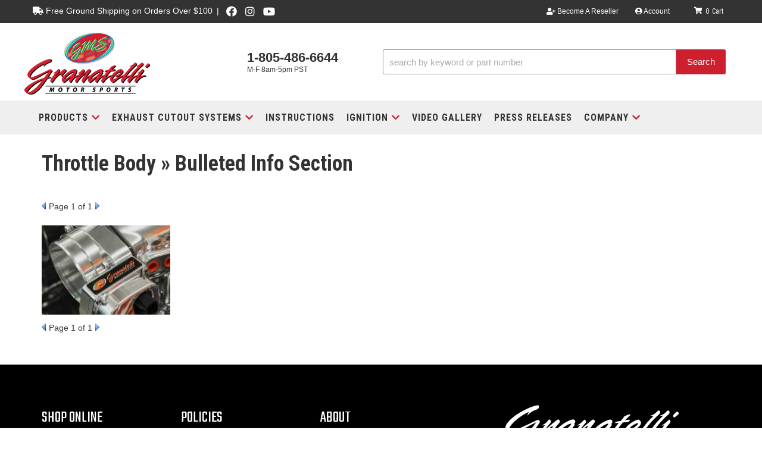

--- FILE ---
content_type: text/css;charset=UTF-8
request_url: https://granatellimotorsports.com/files/css/partslogic/pl-full-style.css?v=035405
body_size: 2274
content:
:root{--fontawesome:"Font Awesome 5 Free";--fontawesomeSolid:"Font Awesome 5 Free Solid"}.wsm-header{z-index:9}div#pl-fitment-container{background:#fff0;margin-top:6px}div#pl-fitment-wrapper{background:#fff0;padding:0;flex-direction:column;align-items:start}#pl-fitment-selector-container{width:100%}div#pl-fitment-container h2.pl-fitment-text{font-size:16px;-webkit-box-flex:0;-ms-flex:0 14%;flex:0 14%;padding:0 15px;margin:0;padding:0;margin-bottom:10px}div#pl-fitment-container h2.pl-fitment-text strong{font-size:20px;font-family:"barlow",sans-serif}.fitmentSelector_root__GJJRN{width:100%;gap:8px;flex-direction:column}#sub-categories-container{grid-template-columns:repeat(2,1fr)!important}#sub-categories-container a{color:var(--dark1);font-weight:600}#sub-category-img img{object-fit:contain!important}#pl-fitment-wrapper .Sui-FitmentSelector--actions button{width:max-content;display:flex;justify-content:center;padding:8px 25px!important}.Sui-FitmentSelector--select-wrapper{margin-bottom:5px}.Sui-FitmentSelector--select-wrapper>select{margin-bottom:0;background-image:url(data:image/svg+xml;charset=US-ASCII,%3Csvg%20xmlns%3D%22http%3A%2F%2Fwww.w3.org%2F2000%2Fsvg%22%20width%3D%22292.4%22%20height%3D%22292.4%22%3E%3Cpath%20fill%3D%22black%22%20d%3D%22M287%2069.4a17.6%2017.6%200%200%200-13-5.4H18.4c-5%200-9.3%201.8-12.9%205.4A17.6%2017.6%200%200%200%200%2082.2c0%205%201.8%209.3%205.4%2012.9l128%20127.9c3.6%203.6%207.8%205.4%2012.8%205.4s9.2-1.8%2012.8-5.4L287%2095c3.5-3.5%205.4-7.8%205.4-12.8%200-5-1.9-9.2-5.5-12.8z%22%2F%3E%3C%2Fsvg%3E),linear-gradient(180deg,#fff 0,#ffffff)}.fitmentVerifier_root__QZ8c- .Sui-FitmentSelector--select{padding:8px 5px;height:unset!important}#pl-fitment-wrapper .Sui-FitmentSelector--select{padding:8px 12px;width:100%;color:#333;margin-bottom:0!important;height:unset}.Sui-FitmentSelector--select:not([disabled]){cursor:pointer}button.Sui-FitmentSelector--searchBtn{background:#f00!important;color:#fff!important;font-weight:700;border-radius:0;vertical-align:top;text-transform:uppercase;margin:0 2px!important;font-family:"Play",sans-serif;font-size:14px;border:0;padding:10px 12px}.fitmentSelector_actions__cePMD button{background:#fff;color:#e11c22;font-weight:700;border-radius:0;margin:0;vertical-align:top;text-transform:uppercase;font-family:"Play",sans-serif;font-size:14px;border:0;position:relative;display:flex;align-items:center;height:unset!important}button.btn.btn-primary.visible-xs.view-sb{display:none!important}button.Sui-FitmentSelector--clearBtn{padding:10px 12px;color:#000!important;border:0 solid #fff;line-height:1;background-color:#fff!important;height:unset!important;margin-bottom:0!important;margin:0!important;font-size:14px!important;padding:5px 10px!important}.wsm-hdr__search:after{display:none!important}div#pl-fitment-container .Sui-FitmentSelector--clearBtn,div#pl-fitment-container .Sui-FitmentSelector--searchBtn{border-radius:3px;transition:0.2s}div#pl-fitment-container .fitmentSelector_actions__cePMD{display:flex;flex-flow:row;justify-content:space-between;margin-top:10px;gap:8px;flex-direction:row-reverse}.fitmentVerifier_fitment__zVp-9 .fitmentSelector_actions__cePMD{flex-direction:row!important;align-items:center;gap:5px}.fitmentVerifier_fitment__zVp-9 .fitmentSelector_actions__cePMD button{padding:8px 20px!important;text-align:center;display:flex;align-items:center;justify-content:center}div#pl-fitment-container .Sui-FitmentSelector--clearBtn[disabled],div#pl-fitment-container .Sui-FitmentSelector--searchBtn[disabled]{opacity:.6}div#pl-fitment-container .Sui-FitmentSelector--clearBtn:after,div#pl-fitment-container .Sui-FitmentSelector--searchBtn:after{font-family:'FontAwesome';margin:0 7px 0 5px;opacity:0;position:absolute;right:0;transition:0.2s}div#pl-fitment-container .Sui-FitmentSelector--clearBtn:not([disabled]):after{content:"\f021"}div#pl-fitment-container .Sui-FitmentSelector--searchBtn:not([disabled]):after{content:"\f002"}div#pl-fitment-container .Sui-FitmentSelector--searchBtn:not([disabled]):hover{padding-right:25px;background:var(--light4);color:#333}div#pl-fitment-container .Sui-FitmentSelector--clearBtn:not([disabled]):hover{padding-right:25px!important;color:#e11c22!important}div#pl-fitment-container .Sui-FitmentSelector--clearBtn:not([disabled]):hover:after,div#pl-fitment-container .Sui-FitmentSelector--searchBtn:not([disabled]):hover:after{opacity:1}div#pl-fitment-container .Sui-FitmentSelector--clearBtn:not([disabled]):hover:after{transform:rotate(358deg)}.listControls_rootStyled__huq--{background:0 0!important;padding:0!important;margin-bottom:15px;gap:5px}.listControls_icon__cad2b{height:25px!important;width:25px!important;background:#f4f4f4;color:var(--dark1)!important;padding:2px;border-radius:3px}.listControls_rootStyled__huq-- select{background:#f3f3f3;border:none;border-radius:5px;padding:5px}.listControls_iconContainer__4dp5S{align-items:center;background-color:#fff0;border:none;cursor:pointer;display:flex;justify-content:center;margin:0 0 0 .5rem;outline:none;padding:0}.listControls_icon__cad2b.listControls_selected__qovAf{color:#fff!important;background:#cf231f;padding:4px;border-radius:3px}#fitmentSelectorWrapper .fitmentSelector_root__GJJRN .Sui-FitmentSelector--actions{flex-direction:row-reverse!important}#fitmentSelectorWrapper .fitmentSelector_root__GJJRN .Sui-FitmentSelector--actions .Sui-FitmentSelector--clearBtn{background-color:#fff!important;color:#e11c22!important;text-align:center!important;justify-content:center}#fitmentSelectorWrapper .fitmentSelector_root__GJJRN .Sui-FitmentSelector--actions button.Sui-FitmentSelector--searchBtn{color:#fff!important;background:#cf231f!important;justify-content:center}.searchPage-module_modal__lfTBl .Sui-FacetFilter--facet-title,.searchPage-module_root__98Tik .Sui-FacetFilter--facet-title>span{text-transform:uppercase;color:#4f4f4f;font-weight:700}.productListItem_productImg__oSpQU{background-color:#f7f7f7;max-height:140px!important}li.Sui-ProductListItem-Container--dealerid{display:none}.pl__visible.pl__sibling#containerWrap{visibility:visible!important}.pl__sibling #content_main>div{left:0;width:100%}.pl__sibling #sidebar-main{width:100%;left:0!important;position:relative;height:max-content}#sidebar-main .side-nav .side_attributes{display:none!important}#sidebar-main .side-nav{margin:0}.pl__sibling #sidebar-main>div{right:0;width:100%;padding:10px;border:1px solid var(--sui-secondary-color-dark)}.pl__sibling #sidebar-main>div h3{margin-top:0;font-size:1.5rem}div#wsm-pl-fitment-verify{margin-bottom:15px}.pl__sibling .col-xs-12.col-sm-8.col-md-9.col-sm-push-4.col-md-push-3{left:0;width:100%}.pl__sibling aside#sidebar-main .col-xs-12.col-sm-4.col-md-3.col-sm-pull-8.col-md-pull-9{right:0;position:relative;width:100%;padding:10px}.pl__sibling .side_attributes{display:none}div#searchWrap{width:100%}a.searchBarSuggestions_link__AeTV9.searchBarSuggestions_basicItemLink__IVmaS.Sui-SearchBar--result-item{display:flex;flex-direction:column;align-items:center;gap:15px}.pl__sibling #sidebar-main>div{padding:10px}.list-group.have-a-question i{display:flex;justify-content:center}#pl-search-page-container .Sui-ListControls--container button[aria-label="list layout"]{margin-left:-10px!important}[class*="Sui-ProductListItem--image"] img{max-height:150px!important;background-color:#fff}button.btn.btn-info.m-btns__view{display:none}@media only screen and (min-width:768px){#sub-categories-container{grid-template-columns:repeat(4,1fr)!important}div#searchWrap{width:48%}div#pl-fitment-wrapper{flex-direction:row!important;align-items:center}div#pl-fitment-container h2.pl-fitment-text{margin-bottom:0}div#pl-fitment-container .fitmentSelector_actions__cePMD{margin:0;height:unset!important}div#pl-fitment-container{margin:0}div#pl-fitment-container .Sui-FitmentSelector--select-wrapper{margin:0 3px 0 0;flex-grow:unset!important;flex:0 18%}div#search-container{float:right;width:25%;margin:0;padding:0}.wsm-hdr__search{float:left;width:100%}.fitmentSelector_root__GJJRN{flex-direction:row}}.body_cat .content_wrap,body .content_wrap{clear:both}button.SuiButton.primary.searchBar_styledButton__stNhX.Sui-SearchBar--search-button{width:max-content;z-index:9;display:flex;align-items:center;padding:10px 18px;background-color:#ce1f2f!important}.searchBar_inputContainer__v6-Et.searchBar_inputContainerStyled__ho869{background-color:#fff}

--- FILE ---
content_type: text/css;charset=UTF-8
request_url: https://granatellimotorsports.com/files/partslogic/pl-style-v1-modal.css?v1732088451
body_size: 2328
content:
:root{--pl-color-primary:#ce1f2f;--pl-color-secondary:#5fc6ab;--pl-color-dark:#333;--pl-color-light:#eeeeee;--pl-color-success:#84d384}#pl-searchbar-wrap.wsm-hdr__search:after{display:none}.Sui-facet-section--categories,.Sui-facet-section--brands,.Sui-ProductListItem-Container--dealerid,.Sui-ProductListItem--brand_name{display:none}ul[class*="facetFilter_list"]{display:flex;flex-direction:column}ul[class*="facetFilter_list"] .Sui-facet-section--Products{order:-5}ul[class*="facetFilter_list"] .Sui-facet-section--brands{order:-4}ul[class*="facetFilter_list"] .Sui-facet-section--Exhaust.Cutout.Systems{order:-3}ul[class*="facetFilter_list"] .Sui-facet-section--Ignition{order:-2}ul[class*="facetFilter_list"] .Sui-facet-section--Cutout{order:-1}@media (min-width:768px){#pl-searchbar-wrap{padding-right:10px}}@media (max-width:768px){#pl-searchbar-wrap{padding:5px 15px;background-color:var(--pl-color-light);min-height:40px}#pl-searchbar-wrap input#sui-search-bar-input,#pl-searchbar-wrap button.Sui-SearchBar--search-button{font-size:1.3rem}}div[class*="searchBar_inputContainerStyled"]{border:none;-webkit-box-shadow:none;box-shadow:none}input#sui-search-bar-input{margin:0!important;border-radius:3px 0 0 3px;border:1px solid #909090}button.Sui-SearchBar--search-button{border-radius:0 3px 3px 0}input#sui-search-bar-input,button.Sui-SearchBar--search-button{height:initial;font-size:1.5rem;padding:10px}.SuiButton.primary{background-color:var(--pl-color-primary)}div[class*="searchBar_styledFitmentContainer"]{background-color:var(--pl-color-secondary)}[class*="Sui-ProductListItem--image"] img{max-height:150px!important}.Sui-modal input#sui-search-bar-input{border:none}div[class*="searchBar_styledFitmentContainer"]{background-color:var(--pl-color-dark)}#pl-search-page-container [class*="searchPage-module_fitmentVerifier"]{background-color:var(--pl-color-primary);border-color:rgb(0 0 0 / .5)}.Sui-modal .Pl-facet-modal--done-btn{background:var(--pl-color-primary);border:1px solid #00000073}#pl-search-page-container div[class*="searchPage-module_fitmentVerifier"] button{margin:0 5px 0 0;border:1px solid rgb(255 255 255 / .5);font-size:1.3rem;text-transform:uppercase;border-radius:3px;background-color:rgb(0 0 0 / .5)}.Sui-modal .Sui-FitmentSelector--actions .Sui-FitmentSelector--clearBtn,.Sui-modal .Sui-FitmentSelector--actions button.Sui-FitmentSelector--searchBtn{height:auto}#pl-search-page-container button[class*="searchPage-module_fitmentButton"],.Sui-modal .Sui-FitmentSelector--actions button.Sui-FitmentSelector--searchBtn{background-color:var(--pl-color-primary);border-color:#fff0;height:auto}#pl-search-page-container [class*="searchPage-module_fitmentVerifier"] .Sui-Alert--text{font-size:2rem}#pl-search-page-container [class*="searchPage-module_fitmentVerifier"] .Sui-Alert--text:before{content:"";font-family:"font awesome 5 free";font-weight:400;margin-right:5px}#pl-search-page-container button.Pl-filter-results--button{background-color:grey;color:#fff;border-color:rgb(0 0 0 / .5)}#pl-search-page-container button[class*="searchPage-module_fitmentButton"]{background-color:var(--pl-color-primary);border:1px solid rgb(0 0 0 / .25);color:#fff}#pl-search-page-container .Sui-ListControls--container{font-size:1.5rem;border-radius:3px;background-color:var(--pl-color-light)}#pl-search-page-container .Sui-ListControls--container button{font-size:2rem;margin-left:20px}#pl-search-page-container .Sui-ListControls--container button>svg{color:#8e8e8e}#pl-search-page-container .Sui-ListControls--container button>svg[class*="listControls_selected"]{color:var(--pl-color-primary)}#pl-search-page-container li[class*="Sui-facet-section"],.Sui-modal li[class*="Sui-facet-section"]{border-radius:3px}#pl-search-page-container li[class*="Sui-facet-section"] h2,.Sui-modal li[class*="Sui-facet-section"] h2{background-color:var(--pl-color-light);line-height:initial;-webkit-box-align:center;-ms-flex-align:center;align-items:center}#pl-search-page-container li[class*="Sui-facet-section"] button[class*="facetSection_showMoreBtn"],.Sui-modal li[class*="Sui-facet-section"] button[class*="facetSection_showMoreBtn"]{color:#000;background-color:var(--pl-color-light);font-size:1rem;border-radius:0 0 0 3px;text-transform:uppercase;float:left}#pl-search-page-container .Sui-FacetSection-count,.Sui-modal .Sui-FacetSection-count{font-size:1.2rem}.Sui-modal button.Sui-SearchBar--search-button{background-color:var(--pl-color-primary);border-radius:0 5px 5px 0}button[class*="searchBarSuggestions_styledViewMoreBtn"]{font-size:1.75rem;padding:10px;height:initial;background-color:var(--pl-color-primary)!important}#pl-fitment-wrapper{padding:10px}#pl-fitment-wrapper select,#pl-fitment-wrapper button{height:50px;font-size:16px;padding:10px;margin:0;-webkit-box-shadow:none;box-shadow:none;max-height:initial;margin:0 0 15px 0}#pl-fitment-wrapper select{width:100%;border:1px solid rgb(0 0 0 / .5);background-color:#fff;border-radius:0;background-image:url(data:image/svg+xml;charset=US-ASCII,%3Csvg%20xmlns%3D%22http%3A%2F%2Fwww.w3.org%2F2000%2Fsvg%22%20width%3D%22292.4%22%20height%3D%22292.4%22%3E%3Cpath%20fill%3D%22black%22%20d%3D%22M287%2069.4a17.6%2017.6%200%200%200-13-5.4H18.4c-5%200-9.3%201.8-12.9%205.4A17.6%2017.6%200%200%200%200%2082.2c0%205%201.8%209.3%205.4%2012.9l128%20127.9c3.6%203.6%207.8%205.4%2012.8%205.4s9.2-1.8%2012.8-5.4L287%2095c3.5-3.5%205.4-7.8%205.4-12.8%200-5-1.9-9.2-5.5-12.8z%22%2F%3E%3C%2Fsvg%3E)}#pl-fitment-wrapper .Sui-FitmentSelector--actions{display:-webkit-box;display:-ms-flexbox;display:flex;-webkit-box-orient:horizontal;-webkit-box-direction:normal;-ms-flex-direction:row;flex-direction:row;gap:35px}#pl-fitment-wrapper .Sui-FitmentSelector--actions button{width:100%}#pl-fitment-wrapper .Sui-FitmentSelector--actions button.Sui-FitmentSelector--clearBtn{background-color:var(--pl-color-dark);color:rgb(255 255 255);border:1px solid rgb(255 255 255 / 55%)}#pl-fitment-wrapper .Sui-FitmentSelector--actions button.Sui-FitmentSelector--clearBtn{-webkit-box-ordinal-group:0;-ms-flex-order:-1;order:-1}#pl-fitment-verifier{margin-bottom:15px}#pl-fitment-verifier .Sui-Alert--root[class*="alert_sucess"]{border-color:var(--pl-color-success)}#pl-fitment-verifier .Sui-Alert--root[class*="alert_sucess"] .Sui-Alert--icon{background-color:var(--pl-color-success)}#pl-fitment-verifier .Sui-FitmentSelectorVerifier--title{background-color:var(--pl-color-dark)}#pl-fitment-verifier .Sui-FitmentSelector--actions{display:-webkit-box;display:-ms-flexbox;display:flex;-webkit-box-orient:horizontal;-webkit-box-direction:normal;-ms-flex-direction:row;flex-direction:row;-webkit-box-pack:justify;-ms-flex-pack:justify;justify-content:space-between}#pl-fitment-verifier .Sui-FitmentSelector--actions button{height:40px}#pl-fitment-verifier .Sui-FitmentSelector--searchBtn{background:var(--pl-color-primary)}#pl-fitment-verifier .Sui-FitmentSelector--clearBtn{-webkit-box-ordinal-group:0;-ms-flex-order:-1;order:-1}.Pl-SearchPage-no-query-message,[class*="searchPage-module_noResultMsg"]{font-size:1.8rem;background-color:#f9af3f;padding:1rem;text-align:center;line-height:initial}.Sui-modal .Sui-Modal--root{z-index:10000}.pl-searchbar-container form,.pl-searchbar-container input,.pl-searchbar-container .Sui-SearchBar--search-button{margin:0;border-radius:0;top:0%;-webkit-transform:initial;-ms-transform:initial;transform:initial;line-height:initial}.SuiButton,button.SuiButton,#pl-search-page-container button,.Sui-modal button{padding:10px;height:initial}.Pl-facet-modal--title,.Pl-Fitment-modal--title{margin:0!important}.Sui-FacetSection--container button[class*="facetSection_showMoreBtn"]{font-size:1.3rem;text-decoration:none}.Sui-FacetFilter--expand-collapse-btn{padding:0 1rem;font-size:.5rem}.Sui-ProductListItem--brand_name,.Sui-ProductListItem--tag{font-size:1.2rem!important}.Sui-ProductListItem-Container--tag .Sui-ProductListItem--tag{font-weight:initial;font-style:italic}.Sui-ProductListItem--dealerid,.Sui-ProductListItem--stockid{font-size:1.2rem;font-weight:700}.Sui-Modal--close-icon{top:-49px;right:-10px}.Sui-modal .Sui-Modal--root[class*="fitmentSelectorModal-module_modal"] .Sui-Modal--close-icon{top:initial;right:10px}.Sui-SearchBar--suggestions-container>div{width:100%!important}.Sui-ProductListItem--root{border-color:#ccc}.Sui-ProductListItem--root ul li{margin:0;padding:0}.Sui-modal .Sui-CategoryList--title{text-align:center}.Sui-modal .Sui-ProductListItem--root{border-width:0 0 1px 0}a.Sui-ProductListItem--has_options{background-color:var(--sui-muted-color);color:#fff;text-decoration:none;text-transform:capitalize}.Sui-ProductListItem-Container--has_options{margin:10px 0!important}.Sui-SearchBar--suggestions-container .Sui-ProductListItem-Container--has_options div[class*="productListItem_optionAvailableBtnContainer"]{text-align:left;margin-top:10px}.Sui-SearchBar--suggestions-container .Sui-ProductListItem-Container--has_options div[class*="productListItem_optionAvailableBtnContainer"] a{font-size:1.2rem}.Sui-PaginationWithRange--container{margin:10px 0}.Sui-PaginationWithRange--container>div{margin-bottom:10px;display:flex;justify-content:space-around;align-items:center;gap:5px}.Sui-PaginationWithRange--container button{font-size:1.5rem;background-color:var(-pl-color-secondary);border-radius:3px}.Sui-PaginationWithRange--container button[disabled]{background-color:initial}.Sui-PaginationWithRange--container button[disabled][class*=pagination_active]{background-color:var(--pl-color-primary);color:#fff;text-decoration:none}#pl-fitment-selector-wrapper h2{color:#fff}#pl-fitment-selector-wrapper div[class*="fitmentSelector_root"]{gap:1rem}#pl-fitment-selector-wrapper select,#pl-fitment-selector-wrapper button{font-size:1.5rem;height:initial;padding:5px}#pl-fitment-selector-wrapper select{width:100%}@media (min-width:769px){#pl-fitment-selector-wrapper div[class*="fitmentSelector_root"]{gap:1rem;align-content:center;display:flex;justify-content:space-evenly}#pl-fitment-selector-wrapper div[class*="fitmentSelector_root"]>div{width:100%;justify-content:space-around}#pl-fitment-selector-wrapper button{width:100%}}@media (max-width:769px){#pl-fitment-selector-wrapper div[class*="fitmentSelector_root"]{flex-direction:column;gap:1rem}#pl-fitment-selector-wrapper .Sui-FitmentSelector--actions{display:flex;justify-content:space-between;gap:1rem;flex-direction:row}#pl-fitment-selector-wrapper .Sui-FitmentSelector--clearBtn{order:-1}#pl-fitment-selector-wrapper .Sui-FitmentSelector--actions button{width:40%}}@media (max-width:500px){#pl-fitment-selector-wrapper .Sui-FitmentSelector--clearBtn{}}

--- FILE ---
content_type: image/svg+xml
request_url: https://granatellimotorsports.com/files/images/logo-white.svg
body_size: 8356
content:
<svg id="Layer_1" data-name="Layer 1" xmlns="http://www.w3.org/2000/svg" viewBox="0 0 346.2 100.1"><defs><style>.cls-1{fill:#fff;}</style></defs><title>logowhite</title><path class="cls-1" d="M74.1,53.6c-1.2-1.9-2.4-2.6-4.4-2.6a20.2,20.2,0,0,0-4.9.9,163.2,163.2,0,0,1,9.8-14.7c1.1-1.5,1.5-2.3,1.5-3.1a4.1,4.1,0,0,0-3.5-3.7,7.9,7.9,0,0,0-2.2.6L58.7,36.5C38.6,46,31.8,49,23.8,51.5a17.9,17.9,0,0,1-4.6.9c-2,0-3-1.2-3-3.3,0-4.6,7.2-13.5,17.8-21.7,6-4.7,11.5-8,20.4-12.3L54,16.2l-1.8,4.2a4.8,4.8,0,0,0-.5,1.7A38.6,38.6,0,0,1,66,11.8l4.1-1.6a6.1,6.1,0,0,0,4.2-5.8c0-1.5-.7-2.3-2.1-2.3-7,0-25.2,7.8-38.7,16.4S9.1,38.7,9.1,45.3,16.2,57.6,23,57.6c4.3,0,7-1.2,21.8-9.8L51.5,44c3.1-1.8,3.9-2.2,8.8-4.6l6.4-3.2,2.6-1.3c-2.8,3.5-4.6,5.8-7.5,9.7l-5.5,7.7-1.4,1.8a151.2,151.2,0,0,0-34.2,15A72.2,72.2,0,0,0,6.1,79.6C2.2,83.2.9,85.2.9,88.1s1.2,4.3,4.2,6.4a21.2,21.2,0,0,0,11.6,4.1A19.5,19.5,0,0,0,25.8,96c8.5-4.6,16.3-12,24.9-23.6L61.4,57.1l.9-1.2c4.5-1.7,7.4-2.4,10.2-2.4ZM27.5,85.9c-5.4,4.5-12.9,8.4-16.2,8.4a2.2,2.2,0,0,1-2.5-1.9v-.5a7.3,7.3,0,0,1,1.4-3.7c4.3-6,10.8-12,18.5-17.5s13.2-8,22.7-11.8C42.6,71.1,35.6,79.1,27.5,85.9Zm77.7-37.2c0-2.2,1.3-4.3,5.2-8.7l3.1-3.4c1.1-1.2,1.4-1.8,1.4-2.8s-1.4-4-2.9-4.1-3.5,1.2-10.7,7.2L94,43.1c-2.6,2.1-5.2,4.5-9.5,8.5a77,77,0,0,1,6-8.1l5.4-6.3a4.8,4.8,0,0,0,1.4-3.4c0-2.3-1.2-4.1-2.8-4.1s-1.3.3-2.6,2.1a33.7,33.7,0,0,1-11.8,9.4h1.4a21.2,21.2,0,0,0,4.4-.5l-1,1.3A163,163,0,0,0,73.3,58.9c-.9,1.6-1.2,2.3-1.2,3.3a5.7,5.7,0,0,0,1.1,2.9,3.6,3.6,0,0,0,2.3,1.5c.7,0,1.4-.6,3-2.8,4.9-7,8.6-11.3,13.4-15.4a41.6,41.6,0,0,1,10.2-6.9c-1.9,2.8-2.1,3.3-2.1,4.1s2.4,4.1,5.4,4.7A8.8,8.8,0,0,1,105.2,48.7Zm237-34.3c-.9,0-2.3,1.1-4.8,3.6s-3.1,3.7-3.1,4.9a2.5,2.5,0,0,0,2.3,2.7c.8,0,1.3-.3,4.3-3l2.6-2c1.3-1,1.7-1.5,1.7-2.6S343.8,14.4,342.2,14.4Zm-9,32.2a55.5,55.5,0,0,0-7.1,1.3,42.2,42.2,0,0,0-9.7,4.3,95,95,0,0,1,6.8-9.8l.2-.3.3-.3,3.6-4.2c1.6-1.8,1.8-2.3,1.8-3.7s-1-3.8-2.2-3.8-1.2.4-2.1,1.3c-4.9,4.8-9,8-13.1,10h1.6a8.4,8.4,0,0,0,4.1-.8l-.3.3L313,46.6a28.2,28.2,0,0,0-6.4,1.4,44.6,44.6,0,0,0-9.8,4.2,73.6,73.6,0,0,1,8-11.2,150.1,150.1,0,0,1,14.3-15.5l6.6-6.1a4.8,4.8,0,0,0,1.8-3.5c0-1.9-1.3-3.8-2.6-3.8s-1.4.4-2.7,1.6L318.6,17a16,16,0,0,1-4.2,3,25.4,25.4,0,0,1-6,2.2,19,19,0,0,0,4.1.4h2.1L313,24.2a146.5,146.5,0,0,0-19.7,22.6,21.5,21.5,0,0,0-5,1.2,43.8,43.8,0,0,0-9.7,4.2A73,73,0,0,1,286.5,41a162.2,162.2,0,0,1,14.3-15.6l6.6-6.1a5,5,0,0,0,1.8-3.4c0-1.9-1.3-3.8-2.6-3.8s-1.4.4-2.7,1.6L300.3,17a17.3,17.3,0,0,1-4.1,3,25.4,25.4,0,0,1-6,2.2,19,19,0,0,0,4.1.4h2.1l-1.6,1.6a150.6,150.6,0,0,0-19.7,22.5l-4,.9c-5.2,1.4-8.7,2.9-17.4,7.3a63.6,63.6,0,0,1-7.5,3.4,3.9,3.9,0,0,1-1.5.2,1.4,1.4,0,0,1-1.6-1.2V57c0-2.3,2.2-6.2,5.8-9.9,2,2.8,3.7,4,6.1,4s7.6-2.6,12.1-6.8S272,38.4,272,36s-2.6-6.1-5-6.1-10.4,3.5-16.2,7.9a46.9,46.9,0,0,0-9,8.8l-4.1.8a43.9,43.9,0,0,0-13.5,5.4,74.3,74.3,0,0,1,8.9-12.7c2.1-2.6,3.4-4.2,4.1-4.9h2.3c7.6-.6,7.7-.6,9.1-1.7s1.8-1.7,1.8-2.2-.6-1.2-1.7-1.2l-1.8.2-2.8.5-2.9.4.3-.3c.8-.7,1.4-1.4,2-2l6.6-6.6a4.5,4.5,0,0,0,1.4-1.9.8.8,0,0,0-.9-.7h0c-2.3,0-8.6,2.5-12.2,4.9.1.4.2.6.2.7s-.3,1.1-3.7,4.7a34.5,34.5,0,0,0-2.6,2.8h-2c-7.7,1.4-8.3,1.6-8.3,2.9s.5,1.1,1.3,1.1h1l2.4-.3,2.4-.3-.3.4c-3.4,4.1-4.3,5.2-5.9,7.4L221,46.5l-1.8.4A33.8,33.8,0,0,0,208.1,51l3-4.6,3.3-4.2a4.3,4.3,0,0,0,.9-2.2,2.1,2.1,0,0,0-.8-1.7c1.5-1.6,2-2.7,2-3.9a4.2,4.2,0,0,0-3.9-4.5h-.4c-3.9,0-13.1,4.3-20.2,9.4a62.7,62.7,0,0,0-8.8,7.4h-.9a31.6,31.6,0,0,0-12,5.3,55.1,55.1,0,0,1,6-9.1l5.2-6.6a4.7,4.7,0,0,0,1.2-2.7c0-1.8-1.6-3.8-3.2-3.8s-1.5.4-3.6,1.9a88.8,88.8,0,0,0-7.1,5.8A190.1,190.1,0,0,0,152.3,52c1.3-2.1,1.9-3,3-4.5,2.5-3.3,5.6-7.1,7.9-9.6s2.1-2.6,2.1-4.1-1.1-3.6-2.5-3.6-.9.2-2,1.2l-4,3.8a29.9,29.9,0,0,1-9,5.9h1.5a17.1,17.1,0,0,0,4.5-.4c-1.3,1.6-2.7,3.5-4.1,5.4l-2.4.5a33.5,33.5,0,0,0-11.2,4.1l3-4.6,3.4-4.3a4.3,4.3,0,0,0,.9-2.2,2.1,2.1,0,0,0-.8-1.6c1.4-1.6,1.9-2.7,1.9-3.9a4.2,4.2,0,0,0-3.9-4.5h-.3c-3.9,0-13.2,4.3-20.3,9.4-9.9,7-16.1,14.7-16.1,19.8s2.4,7.7,4.6,7.7,2.3-.8,4.7-2.7a173.4,173.4,0,0,0,16.9-15.1l1.3-1.4-.9,1.5c-4.9,7.5-7,11.5-7,13.2a4.8,4.8,0,0,0,1.8,3.5,2.8,2.8,0,0,0,2.1,1c.8,0,1.3-.4,2-1.7,5.2-9.2,10.5-14,18.3-15.9-2.4,3.4-4.6,6.8-6.1,9.4a6.5,6.5,0,0,0-1.3,3.8c0,2.2,1.7,4.4,3.2,4.4s1.2-.4,3.1-3.1a117.7,117.7,0,0,1,10.1-12.1A53.8,53.8,0,0,1,166.8,43a6.6,6.6,0,0,1,2.4-1.1.4.4,0,0,1,.4.4c0,.3-.1.4-1,1.5a99,99,0,0,0-6.3,9.6c-2.4,4.1-3.5,7-3.5,9s1.6,4.2,3.4,4.2,1.5-.4,2.2-1.6c3.9-7.1,9.1-12.1,15.4-14.7-2.5,3.2-3.9,6.2-3.9,8.7s2.4,7.6,4.6,7.6,2.3-.8,4.7-2.7a201.1,201.1,0,0,0,16.9-15l1.3-1.4-.9,1.5c-4.9,7.4-7.1,11.4-7.1,13.1a4.8,4.8,0,0,0,1.8,3.5,2.8,2.8,0,0,0,2.1,1c.8,0,1.3-.4,2.1-1.7,5.1-9,10.2-13.8,17.7-15.7l-3.2,5.1c-2.4,4-3.4,6.3-3.4,7.9a4,4,0,0,0,1,2.6c1,1.4,1.7,1.9,2.6,1.9s.9-.2,1.5-1l.5-.5,2.8-3.7c5.2-6.9,10.9-10.6,19-12.4-2,3.2-3.2,6.2-3.2,8.7s.9,4,3.1,6.4,2.9,2.5,4.3,2.5,2.1-.4,3.7-1.8c11-9.4,17.7-13.5,25.3-15.5a69,69,0,0,0-5.5,9.5,6.7,6.7,0,0,0-1,3.4,4.4,4.4,0,0,0,1.4,2.9c.9,1.1,1.6,1.5,2.2,1.5s1.1-.2,2.8-2.5,3.7-4.9,4.6-5.9a35.3,35.3,0,0,1,5.8-5.1,28.5,28.5,0,0,1,7.9-3.7,79,79,0,0,0-5.4,9.4,7.4,7.4,0,0,0-1,3.5,4.4,4.4,0,0,0,1.4,2.9c.9,1.1,1.6,1.5,2.2,1.5s1.1-.2,2.8-2.5,3.7-4.9,4.6-5.9a28.2,28.2,0,0,1,5.7-5.2,29.8,29.8,0,0,1,9.5-4.1,69.4,69.4,0,0,0-5.8,9.9,7.9,7.9,0,0,0-1,3.4,4.4,4.4,0,0,0,1.4,2.9A3.3,3.3,0,0,0,308,67c.8,0,1.2-.2,2.8-2.5l4.6-5.9a35.3,35.3,0,0,1,5.8-5.1,29,29,0,0,1,11.7-4.6c1.2-.1,1.6-.5,1.6-1.3S334.1,46.6,333.2,46.6Zm-67.4-9.8c.5,0,.8.2.8.6a7.5,7.5,0,0,1-2.3,3.3c-3.7,3.7-7.8,6.1-10.5,6.1-1.1,0-1.8-.4-2.8-1.9,4.7-4.1,12-8.1,14.8-8.1ZM131,45.2a55.8,55.8,0,0,1-14.4,10.1c-2.5,1-4,1.7-4.9,1.7a.7.7,0,0,1-.7-.6c0-.6.8-1.9,2.5-3.9a56.6,56.6,0,0,1,14.6-11.6c3.3-1.8,6.6-3.2,7.9-3.2a.6.6,0,0,1,.6.6h0c.1.2-.1.4-.2.8A38.6,38.6,0,0,1,131,45.2Zm72,.2a53.1,53.1,0,0,1-14.4,10c-2.5,1.1-4,1.7-4.9,1.7s-.7-.2-.7-.5a12,12,0,0,1,2.5-3.9A53.4,53.4,0,0,1,200.1,41c3.3-1.8,6.6-3.2,7.8-3.2a.7.7,0,0,1,.7.7,2.4,2.4,0,0,1-.2.8A39.3,39.3,0,0,1,203,45.4Z"/><polygon class="cls-1" points="58.4 72.9 58.4 71.1 307.5 71.1 307.5 72.9 58.4 72.9 58.4 72.9"/><polygon class="cls-1" points="58.4 93.3 58.4 91.5 307.5 91.5 307.5 93.3 58.4 93.3 58.4 93.3"/><path class="cls-1" d="M78.9,87.7l.7-4.7c.2-1.3.5-2.9.8-4.5h-.1l-1.9,4.3L76,87.5H74.1l-.4-4.6c-.1-1.3-.2-2.9-.3-4.4h0c-.4,1.5-.7,3.2-1,4.5l-1.1,4.7H69l2.9-11.5h3.3l.4,4.4c0,1.1.1,2.4.2,3.6h0c.5-1.2,1.1-2.6,1.6-3.6l2.1-4.4h3.4L81.3,87.7Z"/><path class="cls-1" d="M98.7,87.9A4.5,4.5,0,0,1,94,83.6v-.5a7.8,7.8,0,0,1,2.1-5.4,5.9,5.9,0,0,1,4.2-1.7c3.1,0,4.7,2,4.7,4.8a7.8,7.8,0,0,1-2.1,5.4A5.5,5.5,0,0,1,98.7,87.9Zm.3-2.1c2,0,3.3-2.8,3.3-4.9S101.8,78,100,78s-3.4,2.8-3.4,5S97.3,85.8,99,85.8Z"/><path class="cls-1" d="M119.4,78.3h-3l.4-2.1h8.6l-.4,2.1h-3.1l-1.8,9.4h-2.5Z"/><path class="cls-1" d="M139.2,87.9a4.5,4.5,0,0,1-4.7-4.3v-.5a7.8,7.8,0,0,1,2.1-5.4,6.1,6.1,0,0,1,4.3-1.7c3,0,4.6,2,4.6,4.8a7.7,7.7,0,0,1-2,5.4,5.7,5.7,0,0,1-4.3,1.7Zm.4-2.1c1.9,0,3.3-2.8,3.3-4.9s-.5-2.9-2.3-2.9-3.5,2.8-3.5,5,.8,2.8,2.4,2.8Z"/><path class="cls-1" d="M158.1,76.4a16.3,16.3,0,0,1,3.1-.3,6.3,6.3,0,0,1,3,.7,2.3,2.3,0,0,1,1.3,2.2,3.4,3.4,0,0,1-2.6,3.3h0c.7.3,1,1.1,1.1,2.1a18.6,18.6,0,0,0,.4,3.3h-2.5a12.4,12.4,0,0,1-.3-2.7c-.2-1.4-.6-1.8-1.6-1.8h-.8l-.8,4.5h-2.5Zm1.5,4.9h1c1.4,0,2.3-.8,2.3-1.9s-.7-1.4-1.7-1.4h-1Z"/><path class="cls-1" d="M189.2,85a5,5,0,0,0,2.7.8c1,0,1.9-.5,1.9-1.4s-.5-1-1.6-1.6a3.7,3.7,0,0,1-2.4-3.1c0-2.3,2-3.7,4.6-3.7a6.3,6.3,0,0,1,2.7.6l-.8,2a5.4,5.4,0,0,0-2.2-.5c-1.1,0-1.7.6-1.7,1.2s.7,1.1,1.7,1.7,2.3,1.6,2.3,3-2.2,3.9-4.7,3.9a5.4,5.4,0,0,1-3.3-.8Z"/><path class="cls-1" d="M210.1,76.4a15.3,15.3,0,0,1,3-.3,5.5,5.5,0,0,1,3.1.8,2.7,2.7,0,0,1,1.2,2.4,4.2,4.2,0,0,1-1.6,3.3,5.8,5.8,0,0,1-3.6,1h-1.1l-.7,4.1h-2.5Zm1.4,5.1h1a2.2,2.2,0,0,0,2.4-2h0c0-1.1-.8-1.4-1.7-1.4h-1Z"/><path class="cls-1" d="M231.8,87.9a4.5,4.5,0,0,1-4.7-4.3v-.5a7.8,7.8,0,0,1,2.1-5.4,6.1,6.1,0,0,1,4.3-1.7c3,0,4.6,2,4.6,4.8a7.7,7.7,0,0,1-2,5.4,5.7,5.7,0,0,1-4.3,1.7Zm.4-2.1c1.9,0,3.3-2.8,3.3-4.9S235,78,233.2,78s-3.5,2.8-3.5,5,.8,2.8,2.4,2.8Z"/><path class="cls-1" d="M251.1,76.4a15.3,15.3,0,0,1,3-.3,6.7,6.7,0,0,1,3.1.7,2.4,2.4,0,0,1,1.2,2.2,3.4,3.4,0,0,1-2.6,3.3h0c.7.3,1,1.1,1.1,2.1s.3,2.2.5,3.3h-2.6a12.4,12.4,0,0,1-.3-2.7c-.1-1.4-.6-1.8-1.6-1.8h-.7l-.9,4.5h-2.4Zm1.5,4.9h1a2.1,2.1,0,0,0,2.3-1.9h0c0-.9-.8-1.4-1.8-1.4h-.9Z"/><path class="cls-1" d="M271.7,78.3h-3.1l.5-2.1h8.5l-.4,2.1h-3.1l-1.7,9.4h-2.5Z"/><path class="cls-1" d="M287.8,85a5.4,5.4,0,0,0,2.8.8c.9,0,1.8-.5,1.8-1.4s-.5-1-1.6-1.6a3.7,3.7,0,0,1-2.4-3.1c0-2.3,2.1-3.7,4.6-3.7a5.1,5.1,0,0,1,2.7.6l-.8,2a5.4,5.4,0,0,0-2.1-.5c-1.2,0-1.8.6-1.8,1.2s.7,1.1,1.7,1.7,2.3,1.6,2.3,3-2.1,3.9-4.7,3.9a5.4,5.4,0,0,1-3.3-.8Z"/></svg>

--- FILE ---
content_type: text/javascript;charset=UTF-8
request_url: https://granatellimotorsports.com/cache/js/frontend/gallery.js?1725374672
body_size: 571
content:
WSM.Gallery=function(){this.photos=[];this.currentPage=0;this.perPage=10;return this};WSM.Gallery.prototype.idToIndex=function(id){for(i=0;i<this.photos.length;++i){if(this.photos[i].id==id)
return i}
return-1};WSM.Gallery.prototype.pageOf=function(index){return 1+Math.floor(index/this.perPage)};WSM.Gallery.prototype.slideshow=function(){var photo=this.photos[(this.currentPage-1)*this.perPage];var lytelink=document.getElementById('wsm_gallery_lytelink_'+photo.id);if(lytelink){$('.colorbox').colorbox({slideshow:!0,slideshowAuto:!0});$('.colorbox:first').trigger('click')}};WSM.Gallery.prototype.init=function(){var pages=1+Math.floor((this.photos.length-1)/this.perPage);for(var page=1;page<=pages;page++){var div=document.getElementById('wsm_gallery_album_page_'+page);if(div)
div.setAttribute('style','display:none !important');}};WSM.Gallery.prototype.showPage=function(page){page=parseInt(page,10);if(page!=this.currentPage){var div=document.getElementById('wsm_gallery_album_page_'+page);if(!div)
return;var oldDiv=document.getElementById('wsm_gallery_album_page_'+this.currentPage);if(oldDiv)
oldDiv.setAttribute('style','display:none !important');jQuery('.wsm_gallery_album_page_current').text(page);div.style.display='block';var imgs=div.getElementsByTagName('img');for(var i=0;i<imgs.length;++i){if(imgs[i].src.match(/loading[.]gif$/)){imgs[i].src=WSM.env.url.frontend+"/images/T"+this.photos[((page-1)*this.perPage)+i].image}}
if(this.currentPage!=0)
location.hash='#page'+page;this.currentPage=page}};WSM.Gallery.prototype.nextPage=function(){var page=this.currentPage+1;if(page>1+Math.floor((this.photos.length-1)/this.perPage))
page=1;this.showPage(page)};WSM.Gallery.prototype.prevPage=function(){var page=this.currentPage-1;if(page<1)
page=1+Math.floor((this.photos.length-1)/this.perPage);this.showPage(page)}